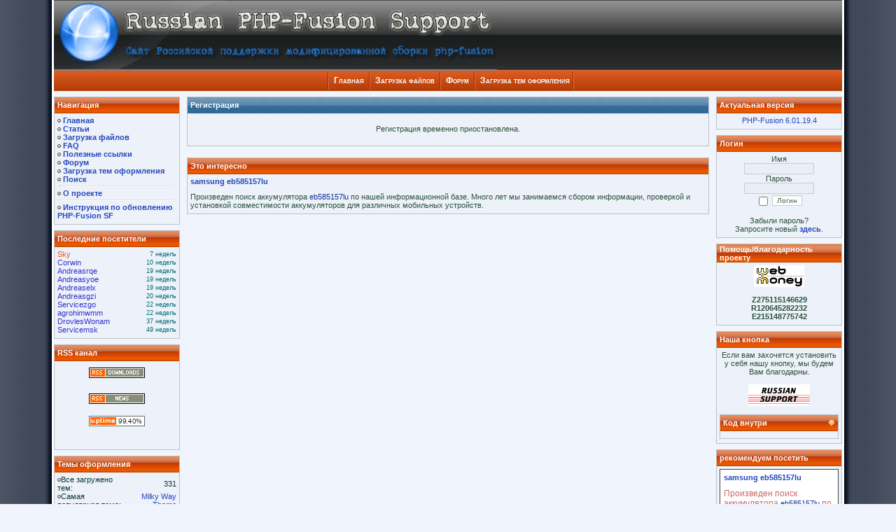

--- FILE ---
content_type: text/html; charset=cp1251
request_url: https://rus-phpfusion.com/register.php
body_size: 6609
content:
<!DOCTYPE HTML PUBLIC "-//W3C//DTD HTML 4.01 Transitional//EN">
<html>
<head><title>Регистрация - PHP-Fusion SF Russian Support Site</title>
<meta http-equiv="Content-Type" content="text/html; charset=windows-1251">
<meta http-equiv="Cache-Control" content="no-cache" />
<meta http-equiv="pragma" content="no-cache" />
<meta name="description" content="Сайт поддержки модифицированной версии CMS PHP-Fusion">
<meta name="keywords" content="cms, php-fusion, php-fusion sf, free cms, движок сайта, темы оформления, theme, themes, шаблоны, шаблон">
<META NAME="webmoney.attestation.label" CONTENT="webmoney attestation label#AE0076CA-627E-4803-AE89-2B1F314710FF">
<link rel="shortcut icon" href='favicon.ico'>
<link rel="stylesheet" href='themes/Sparticus/styles.css' type='text/css'><link rel="stylesheet" href="css/lightbox.css" type="text/css" media="screen" />
<link rel='alternate' type='application/rss+xml' title='RSS News' href='https://www.rus-phpfusion.com/rss.php'><link rel='alternate' type='application/rss+xml' title='RSS Downloads' href='https://www.rus-phpfusion.com/rss_n.php'>
<script type="text/javascript" src="includes/highslide/highslide-with-gallery.js"></script>
<link rel="stylesheet" type="text/css" href="includes/highslide/highslide.css" />
<script type="text/javascript" src="js/prototype.js"></script>
<script type="text/javascript" src="js/scriptaculous.js?load=effects,builder"></script>
<script type="text/javascript" src="js/lightbox.js"></script>
<script type="text/javascript">
	hs.graphicsDir = 'includes/highslide/graphics/';
	hs.align = 'center';
	hs.transitions = ['expand', 'crossfade'];
	hs.wrapperClassName = 'dark borderless floating-caption';
	hs.fadeInOut = true;
	hs.dimmingOpacity = .75;

	// Add the controlbar
	if (hs.addSlideshow) hs.addSlideshow({
		//slideshowGroup: 'group1',
		interval: 5000,
		repeat: false,
		useControls: true,
		fixedControls: 'fit',
		overlayOptions: {
			opacity: .6,
			position: 'bottom center',
			hideOnMouseOut: true
		}
	});
</script>
<script type='text/javascript' src='includes/jscript.js'></script><!-- Yandex.Metrika counter -->
<script type="text/javascript" >
    (function (d, w, c) {
        (w[c] = w[c] || []).push(function() {
            try {
                w.yaCounter47016336 = new Ya.Metrika({
                    id:47016336,
                    clickmap:true,
                    trackLinks:true,
                    accurateTrackBounce:true
                });
            } catch(e) { }
        });

        var n = d.getElementsByTagName("script")[0],
            s = d.createElement("script"),
            f = function () { n.parentNode.insertBefore(s, n); };
        s.type = "text/javascript";
        s.async = true;
        s.src = "https://mc.yandex.ru/metrika/watch.js";

        if (w.opera == "[object Opera]") {
            d.addEventListener("DOMContentLoaded", f, false);
        } else { f(); }
    })(document, window, "yandex_metrika_callbacks");
</script>
<noscript><div><img src="https://mc.yandex.ru/watch/47016336" style="position:absolute; left:-9999px;" alt="" /></div></noscript>
<!-- /Yandex.Metrika counter -->
<script async src="//pagead2.googlesyndication.com/pagead/js/adsbygoogle.js"></script>
<script>
  (adsbygoogle = window.adsbygoogle || []).push({
    google_ad_client: "ca-pub-5277574780568802",
    enable_page_level_ads: true
  });
</script>
<!-- SAPE RTB JS -->
<script
    async="async"
    src="//cdn-rtb.sape.ru/rtb-b/js/563/2/93563.js"
    type="text/javascript">
</script>
<!-- SAPE RTB END -->
</head><div data-background-alpha="0.0" data-orientation="horizontal" data-text-color="000000" data-share-shape="round-rectangle" data-buttons-color="ff9300" data-sn-ids="fb.tw.ok.vk.gp.mr." data-counter-background-color="ffffff" data-share-counter-size="11" data-share-size="30" data-background-color="ededed" data-top-button="false" data-share-counter-type="common" data-pid="1272883" data-counter-background-alpha="1.0" data-share-style="1" data-mode="share" data-following-enable="false" data-like-text-enable="false" data-selection-enable="true" data-icon-color="ffffff" class="uptolike-buttons" ></div>
<body bgcolor='#FFFFFF' text='#000000'>

<table class='wrapper' align='center' cellpadding='0' cellspacing='0'><tr>
<td class='border_left' rowspan='6'></td>
<td colspan='2'></td>
<td class='border_right' rowspan='6'></td></tr>
<tr><td colspan='2' class='header' align='left' style='vertical-align:top;'>
<a href='index.php'><img src='themes/Sparticus/images/logo.gif' alt='PHP-Fusion SF Russian Support Site' title='PHP-Fusion SF Russian Support Site' style='border: 0pt none ;' width='633' height='99'></a>
<!-- ban -->

</td></tr>
<tr><td colspan='2' id='navigation' class='sub_nav'>


<table border='0' cellpadding='0' cellspacing='0' width='100%'><tr>
<td style='padding-left:8px; padding-top: 2px; text-align: center;' width='100%'><img style='vertical-align: middle;' alt='' src='themes/Sparticus/images/divider.gif'>
<a href='index.php' class='navigation'>Главная</a> <img style='vertical-align: middle;' alt='' src='themes/Sparticus/images/divider.gif'>
<a href='downloads.php' class='navigation'>Загрузка файлов</a> <img style='vertical-align: middle;' alt='' src='themes/Sparticus/images/divider.gif'>
<a href='forum/index.php' class='navigation'>Форум</a> <img style='vertical-align: middle;' alt='' src='themes/Sparticus/images/divider.gif'>
<a href='photogallery.php' class='navigation'>Загрузка тем оформления</a><img style='vertical-align: middle;' alt='' src='themes/Sparticus/images/divider.gif'></td>
</tr>
</table>
</td>
</tr>
<tr><td class='filler_nav' colspan='3'></td>
</tr>
<tr><td valign='top'>
<table width='100%' cellpadding='0' cellspacing='0' border='0' align='center'><tr><td width='180' valign='top' class='side-border-left'>
<table width='100%' cellpadding='0' cellspacing='0' class='border'>
<tr>
<td>
<table width='100%' cellpadding='0' cellspacing='0'>
<tr>
<td class='panel-main'>Навигация</td>
</tr>
<tr>
<td class='side-body'>
<img src='themes/Sparticus/images/bullet.gif' alt=''> <a href='index.php' class='side'>Главная</a><br>
<img src='themes/Sparticus/images/bullet.gif' alt=''> <a href='articles.php' class='side'>Статьи</a><br>
<img src='themes/Sparticus/images/bullet.gif' alt=''> <a href='downloads.php' class='side'>Загрузка файлов</a><br>
<img src='themes/Sparticus/images/bullet.gif' alt=''> <a href='faq.php' class='side'>FAQ</a><br>
<img src='themes/Sparticus/images/bullet.gif' alt=''> <a href='weblinks.php' class='side'>Полезные ссылки</a><br>
<img src='themes/Sparticus/images/bullet.gif' alt=''> <a href='forum/index.php' class='side'>Форум</a><br>
<img src='themes/Sparticus/images/bullet.gif' alt=''> <a href='photogallery.php' class='side'>Загрузка тем оформления</a><br>
<img src='themes/Sparticus/images/bullet.gif' alt=''> <a href='search.php' class='side'>Поиск</a><br>
<hr class='side-hr'>
<img src='themes/Sparticus/images/bullet.gif' alt=''> <a href='viewpage.php?page_id=1' class='side'>О проекте</a><br>
<hr class='side-hr'>
<img src='themes/Sparticus/images/bullet.gif' alt=''> <a href='download/core/readme-rus-upgrade.html' target='_blank' class='side'>Инструкция по обновлению PHP-Fusion SF</a><br>
</td>
</tr>
</table>
</td>
</tr>
</table>
<table width='100%' cellspacing='0' cellpadding='0'><tr>
<td height='8'>
</td>
</tr>
</table>
<script type='text/javascript'>
<!--
function toggle_lsup() {
	var smu = document.getElementById('show_more_users');
	var smutxt = document.getElementById('show_more_users_text');
	if (smu.style.display == 'none') {
		smu.style.display = 'block';
		smutxt.innerHTML = 'Показать меньше';
	} else {
		smu.style.display = 'none';
		smutxt.innerHTML = 'Показать больше';
	}
}
//-->
</script><table width='100%' cellpadding='0' cellspacing='0' class='border'>
<tr>
<td>
<table width='100%' cellpadding='0' cellspacing='0'>
<tr>
<td class='panel-main'>Последние посетители</td>
</tr>
<tr>
<td class='side-body'>
<table cellpadding='0' cellspacing='0' width='100%'  class=''><tr>
<td class='small' align='left'>
<a href='profile.php?lookup=1'><font color='#F75013' title='Sky is located in: Astana'>Sky</font></a>
</td>
<td class='small2' align='right'> 7 недель</td>
</tr><tr>
<td class='small' align='left'>
<a href='profile.php?lookup=4399'><font color='#3333CC' title='Corwin is located in: Не определено'>Corwin</font></a>
</td>
<td class='small2' align='right'>10 недель</td>
</tr><tr>
<td class='small' align='left'>
<a href='profile.php?lookup=20822'><font color='#3333CC' title='Andreasrqe is located in: Не определено'>Andreasrqe</font></a>
</td>
<td class='small2' align='right'>19 недель</td>
</tr><tr>
<td class='small' align='left'>
<a href='profile.php?lookup=21472'><font color='#3333CC' title='Andreasyoe is located in: Не определено'>Andreasyoe</font></a>
</td>
<td class='small2' align='right'>19 недель</td>
</tr><tr>
<td class='small' align='left'>
<a href='profile.php?lookup=20819'><font color='#3333CC' title='Andreaselx is located in: Не определено'>Andreaselx</font></a>
</td>
<td class='small2' align='right'>19 недель</td>
</tr><tr>
<td class='small' align='left'>
<a href='profile.php?lookup=21477'><font color='#3333CC' title='Andreasgzi is located in: Не определено'>Andreasgzi</font></a>
</td>
<td class='small2' align='right'>20 недель</td>
</tr><tr>
<td class='small' align='left'>
<a href='profile.php?lookup=16349'><font color='#3333CC' title='Servicezgo is located in: Не определено'>Servicezgo</font></a>
</td>
<td class='small2' align='right'>22 недель</td>
</tr><tr>
<td class='small' align='left'>
<a href='profile.php?lookup=16359'><font color='#3333CC' title='agrohimwmm is located in: Не определено'>agrohimwmm</font></a>
</td>
<td class='small2' align='right'>22 недель</td>
</tr><tr>
<td class='small' align='left'>
<a href='profile.php?lookup=20953'><font color='#3333CC' title='DrovlesWonam is located in: Не определено'>DrovlesWonam</font></a>
</td>
<td class='small2' align='right'>37 недель</td>
</tr><tr>
<td class='small' align='left'>
<a href='profile.php?lookup=20695'><font color='#3333CC' title='Servicemsk is located in: Не определено'>Servicemsk</font></a>
</td>
<td class='small2' align='right'>49 недель</td>
</tr></table></td>
</tr>
</table>
</td>
</tr>
</table>
<table width='100%' cellspacing='0' cellpadding='0'><tr>
<td height='8'>
</td>
</tr>
</table>
<table width='100%' cellpadding='0' cellspacing='0' class='border'>
<tr>
<td>
<table width='100%' cellpadding='0' cellspacing='0'>
<tr>
<td class='panel-main'>RSS канал</td>
</tr>
<tr>
<td class='side-body'>
<div id="counters" align="center"><noindex><center><a href='http://www.rus-phpfusion.com/rss_n.php' target='_blank'><img src='http://www.rus-phpfusion.com/images/rssdownloads.gif' style='margin:5px' border='0'></a><br><br>
<a href='http://www.rus-phpfusion.com/rss.php' target='_blank'><img src='http://www.rus-phpfusion.com/images/rssnews.gif' style='margin:5px' border='0'></a><br><br>
<!--<a href='http://host-tracker.com/ru/' onMouseOver='this.href="http://host-tracker.com/ru/website-monitoring-statistics/311964/lvuc/";'><img 
width=80 height=15 border=0 alt='аудит работоспособности сайта' 
src="http://ext.host-tracker.com/uptime-img/?s=15&amp;t=311964&amp;m=00.09&amp;p=Total&amp;src=lvuc"></a><noscript><a href='http://host-tracker.com/ru/' >сервис по мониторингу, проверке, анализу работоспособности и доступности сайта</a></noscript>-->
<a href='http://host-tracker.com/ru/' onMouseOver='this.href="http://host-tracker.com/ru/web-site-monitoring-stats/1017622/lvuc/";'><img 
width=80 height=15 border=0 alt='службы мониторинга серверов' 
src="http://ext.host-tracker.com/uptime-img/?s=15&amp;t=1017622&amp;m=00.09&amp;p=Total&amp;src=lvuc"></a><noscript><a href='http://host-tracker.com/ru/' >службы мониторинга серверов</a></noscript>
<br><br>
<a href="http://russian-97425744126.spampoison.com"><img src="http://pics3.inxhost.com/images/sticker.gif" border="0" width="80" height="15"/></a>
</center></noindex></div></td>
</tr>
</table>
</td>
</tr>
</table>
<table width='100%' cellspacing='0' cellpadding='0'><tr>
<td height='8'>
</td>
</tr>
</table>
<table width='100%' cellpadding='0' cellspacing='0' class='border'>
<tr>
<td>
<table width='100%' cellpadding='0' cellspacing='0'>
<tr>
<td class='panel-main'>Темы оформления</td>
</tr>
<tr>
<td class='side-body'>
<table width='100%' cellpadding='0' cellspacing='0'><tr>
				<td class='small'>
					<img src='themes/Sparticus/images/bullet.gif'>Все загружено тем: 
</td>
				<td align='right'>331</td>
			</tr>
			<tr>
				<td class='small'>
					<img src='themes/Sparticus/images/bullet.gif'>Самая популярная тема: 
</td>
				<td align='right'><a href='photogallery.php?photo_id=1' target='_blank'>Milky Way Theme</a></td>
			</tr>
			<tr>
				<td class='small'>
					<img src='themes/Sparticus/images/bullet.gif'>Количество загрузок этой темы: 
</td>
				<td align='right'>1686</td>
			</tr>
			<tr>
				<td class='small' colspan='2' align='center'>
					<a href='photogallery.php?photo_id=1'><img src='images/photoalbum/album_1/milkyway_t1.jpg' alt='milkyway_t1.jpg' border='0'></a></tr>
				<tr>
				<td class='small' colspan='2' align='center'>&nbsp;</tr>
				<tr>
				<td class='small'>
					<img src='themes/Sparticus/images/bullet.gif'>Новая тема: 
</td>
				<td align='right'><a href='photogallery.php?photo_id=337' target='_blank'>Fiestafm.lt</a></td>
			</tr>
			<tr>
				<td class='small' colspan='2' align='center'>
					<a href='photogallery.php?photo_id=337'><img src='images/photoalbum/album_4/fiestafm.lt_t1.png' alt='fiestafm.lt_t1.png' border='0'></a></tr>
				<tr>
				<tr>
				<td class='small'>
					<img src='themes/Sparticus/images/bullet.gif'>Количество загрузок этой темы: 
</td>
				<td align='right'>5</td>
			</tr>
			<tr>
				<td class='small'>
					<img src='themes/Sparticus/images/bullet.gif'>Дата последнего обновления: 
</td>
				<td align='right'>11 Июля 2012, 20:28:02</td>
			</tr></table></td>
</tr>
</table>
</td>
</tr>
</table>
<table width='100%' cellspacing='0' cellpadding='0'><tr>
<td height='8'>
</td>
</tr>
</table>
<table width='100%' cellpadding='0' cellspacing='0' class='border'>
<tr>
<td>
<table width='100%' cellpadding='0' cellspacing='0'>
<tr>
<td class='panel-main'></td>
</tr>
<tr>
<td class='side-body'>
<!--af75df--> </td>
</tr>
</table>
</td>
</tr>
</table>
<table width='100%' cellspacing='0' cellpadding='0'><tr>
<td height='8'>
</td>
</tr>
</table>
<table width='100%' cellpadding='0' cellspacing='0' class='border'>
<tr>
<td>
<table width='100%' cellpadding='0' cellspacing='0'>
<tr>
<td class='panel-main'></td>
</tr>
<tr>
<td class='side-body'>
<script type="text/javascript">
<!--
var _acic={dataProvider:10};(function(){var e=document.createElement("script");e.type="text/javascript";e.async=true;e.src="https://www.acint.net/aci.js";var t=document.getElementsByTagName("script")[0];t.parentNode.insertBefore(e,t)})()
//-->
</script></td>
</tr>
</table>
</td>
</tr>
</table>
<table width='100%' cellspacing='0' cellpadding='0'><tr>
<td height='8'>
</td>
</tr>
</table>
<table width='100%' cellpadding='0' cellspacing='0' class='border'>
<tr>
<td>
<table width='100%' cellpadding='0' cellspacing='0'>
<tr>
<td class='panel-main'>Темы форума</td>
</tr>
<tr>
<td class='side-body'>
<div class='side-label'><b>Новые темы</b></div>
<img src='themes/Sparticus/images/bullet.gif' alt=''> <a href='forum/viewthread.php?forum_id=20&amp;thread_id=3053' title='Нам 2 года!!!' class='side'>Нам 2 года!!!</a><br>
<img src='themes/Sparticus/images/bullet.gif' alt=''> <a href='forum/viewthread.php?forum_id=33&amp;thread_id=3962' title='IT-Company' class='side'>IT-Company</a><br>
<img src='themes/Sparticus/images/bullet.gif' alt=''> <a href='forum/viewthread.php?forum_id=31&amp;thread_id=5188' title='Размещение отзывов' class='side'>Размещение отзывов</a><br>
<img src='themes/Sparticus/images/bullet.gif' alt=''> <a href='forum/viewthread.php?forum_id=9&amp;thread_id=4814' title='Жив ли наш фюжен?' class='side'>Жив ли наш фюжен?</a><br>
<img src='themes/Sparticus/images/bullet.gif' alt=''> <a href='forum/viewthread.php?forum_id=20&amp;thread_id=4090' title='Конкурс &quot;Лучший сайт на PHP-Fusion 2010&quot;' class='side'>Конкурс &quot;Лучший сайт...</a><br>
<div class='side-label'><b>Обсуждаемые темы</b></div>
<table cellpadding='0' cellspacing='0' width='100%'>
<tr>
<td class='side-small'><img src='themes/Sparticus/images/bullet.gif' alt=''> <a href='forum/viewthread.php?forum_id=16&amp;thread_id=1218' title='Вопрос/Ответ для &quot;чайников&quot;' class='side'>Вопрос/Ответ для ...</a></td>
<td align='right' class='side-small'>[257]</td>
</tr>
<tr>
<td class='side-small'><img src='themes/Sparticus/images/bullet.gif' alt=''> <a href='forum/viewthread.php?forum_id=13&amp;thread_id=882' title='Плагин видео каталога FLV' class='side'>Плагин видео ката...</a></td>
<td align='right' class='side-small'>[214]</td>
</tr>
<tr>
<td class='side-small'><img src='themes/Sparticus/images/bullet.gif' alt=''> <a href='forum/viewthread.php?forum_id=13&amp;thread_id=2244' title='MP3 Архив v. 2.0' class='side'>MP3 Архив v. 2.0</a></td>
<td align='right' class='side-small'>[211]</td>
</tr>
<tr>
<td class='side-small'><img src='themes/Sparticus/images/bullet.gif' alt=''> <a href='forum/viewthread.php?forum_id=13&amp;thread_id=6' title='Обмен' class='side'>Обмен</a></td>
<td align='right' class='side-small'>[207]</td>
</tr>
<tr>
<td class='side-small'><img src='themes/Sparticus/images/bullet.gif' alt=''> <a href='forum/viewthread.php?forum_id=13&amp;thread_id=3293' title='инет-магаз' class='side'>инет-магаз</a></td>
<td align='right' class='side-small'>[149]</td>
</tr>
</table>
</td>
</tr>
</table>
</td>
</tr>
</table>
<table width='100%' cellspacing='0' cellpadding='0'><tr>
<td height='8'>
</td>
</tr>
</table>
</td>
<td valign='top' class='main-bg'>
<table width='100%' cellpadding='0' cellspacing='0' class='border'>
<tr>
<td>
<table width='100%' cellpadding='0' cellspacing='0'>
<tr class='bg1'>
<td class='center-main'>Регистрация</td>
</tr>
<tr>
<td class='side-body'>
<center><br>
Регистрация временно приостановлена.<br><br>
</center>
</td>
</tr>
</table>
</td>
</tr>
</table>
<table width='100%' cellspacing='0' cellpadding='0'><tr>
<td height='8'>
</td>
</tr>
</table>
<table width='100%' cellspacing='0' cellpadding='0'><tr>
<td height='8'>
</td>
</tr>
</table>
<table width='100%' cellpadding='0' cellspacing='0' class='border'>
<tr>
<td>
<table width='100%' cellpadding='0' cellspacing='0'>
<tr>
<td class='panel-main'>Это интересно</td>
</tr>
<tr>
<td class='side-body'>
<b style="display:block;padding:0 0 10px 0"><a href="http://craftmann.ru/search/?q=eb585157lu">samsung eb585157lu</a> </b>Произведен поиск аккумулятора  <a style="color:#103399" href="http://craftmann.ru/search/?q=eb585157lu">eb585157lu</a> по нашей информационной базе. Много лет мы занимаемся сбором информации, проверкой и установкой совместимости аккумуляторов для различных мобильных устройств.</td>
</tr>
</table>
</td>
</tr>
</table>
<table width='100%' cellspacing='0' cellpadding='0'><tr>
<td height='8'>
</td>
</tr>
</table>
</td>
<td width='180' valign='top' class='side-border-right'>
<table width='100%' cellpadding='0' cellspacing='0' class='border'>
<tr>
<td>
<table width='100%' cellpadding='0' cellspacing='0'>
<tr>
<td class='panel-main'>Актуальная версия</td>
</tr>
<tr>
<td class='side-body'>
<center><noindex><a href='http://rus-phpfusion.com/downloads.php?cat_id=1'>PHP-Fusion 6.01.19.4</a></noindex></center></td>
</tr>
</table>
</td>
</tr>
</table>
<table width='100%' cellspacing='0' cellpadding='0'><tr>
<td height='8'>
</td>
</tr>
</table>
<table width='100%' cellpadding='0' cellspacing='0' class='border'>
<tr>
<td>
<table width='100%' cellpadding='0' cellspacing='0'>
<tr>
<td class='panel-main'>Логин</td>
</tr>
<tr>
<td class='side-body'>
<div align='center'><form name='loginform' method='post' action=''>Имя<br>
<input type='text' name='user_name' class='textbox' style='width:100px'><br>Пароль<br>
<input type='password' name='user_pass' class='textbox' style='width:100px'><br>
<input type='checkbox' name='remember_me' value='y' title='Запомнить меня' style='vertical-align:middle;'>
<input type='submit' name='login' value='Логин' class='button'><br></form><br>
Забыли пароль? <br>Запросите новый <a href='lostpassword.php' class='side'>здесь</a>.</div>
</td>
</tr>
</table>
</td>
</tr>
</table>
<table width='100%' cellspacing='0' cellpadding='0'><tr>
<td height='8'>
</td>
</tr>
</table>
<table width='100%' cellpadding='0' cellspacing='0' class='border'>
<tr>
<td>
<table width='100%' cellpadding='0' cellspacing='0'>
<tr>
<td class='panel-main'>Помощь/благодарность проекту</td>
</tr>
<tr>
<td class='side-body'>
<noindex>
<center><img src='../../images/web-money.gif'  title="header=[ Помощь проекту!] body=[Проект является абсолютно бесплатным, но если Вам понравилась моя работа можете ее оценить!] delay=[0] fade=[on]"><br><br>
<b>Z275115146629<br>
R120645282232<br>
E215148775742</b>
</center>
</center></noindex>
</td>
</tr>
</table>
</td>
</tr>
</table>
<table width='100%' cellspacing='0' cellpadding='0'><tr>
<td height='8'>
</td>
</tr>
</table>
<table width='100%' cellpadding='0' cellspacing='0' class='border'>
<tr>
<td>
<table width='100%' cellpadding='0' cellspacing='0'>
<tr>
<td class='panel-main'>Наша кнопка</td>
</tr>
<tr>
<td class='side-body'>
<noindex><center>Если вам захочется установить у себя нашу кнопку, мы будем Вам благодарны.<br><br>
<a href='http://www.rus-phpfusion.com/' title='Сайт поддержки модифицированного PHP-Fusion' target=_blank><img src='http://www.rus-phpfusion.com/images/1.gif' border='0' width='88' height='31' alt='Сайт поддержки модифицированного PHP-Fusion' title='Сайт поддержки модифицированного PHP-Fusion'></a>
</a><br><br><table width='100%' cellpadding='0' cellspacing='0' class='border'>
<tr>
<td>
<table width='100%' cellpadding='0' cellspacing='0'>
<tr>
<td width='90%' class='panel-main'>Код внутри</td>
<td width='10%' class='panel-main'><img src='themes/Sparticus/images/panel_on.gif' name='b_Кодвнутри' alt='' onclick="javascript:flipBox('Кодвнутри')"></td>
</tr>
<tr>
<td class='side-body' width='100%' colspan='2'>
<div id='box_Кодвнутри' style='display:none'>
<center>
<textarea class='textbox' style='width:165px;' rows='5'>
<a href='http://www.rus-phpfusion.com/' title='Сайт поддержки модифицированного PHP-Fusion' target=_blank><img src='http://www.rus-phpfusion.com/images/1.gif' border='0' width='88' height='31' alt='Сайт поддержки модифицированного PHP-Fusion' title='Сайт поддержки модифицированного PHP-Fusion'></a>
</textarea>
</center></div></td>
</tr>
</table>
</td>
</tr>
</table>
</center></noindex></td>
</tr>
</table>
</td>
</tr>
</table>
<table width='100%' cellspacing='0' cellpadding='0'><tr>
<td height='8'>
</td>
</tr>
</table>
<table width='100%' cellpadding='0' cellspacing='0' class='border'>
<tr>
<td>
<table width='100%' cellpadding='0' cellspacing='0'>
<tr>
<td class='panel-main'>рекомендуем посетить</td>
</tr>
<tr>
<td class='side-body'>
<span style="text-align:left;display:block;color:#cc6666;border:1px solid #434343;background:#ffffff;width:auto;font-size:12px;padding:5px"><b style="font-size:12px;padding:0 0 10px 0;display:block"><a href="http://craftmann.ru/search/?q=eb585157lu">samsung eb585157lu</a> </b>Произведен поиск аккумулятора  <a style="color:#103399" href="http://craftmann.ru/search/?q=eb585157lu">eb585157lu</a> по нашей информационной базе. Много лет мы занимаемся сбором информации, проверкой и установкой совместимости аккумуляторов для различных мобильных устройств.</span></td>
</tr>
</table>
</td>
</tr>
</table>
<table width='100%' cellspacing='0' cellpadding='0'><tr>
<td height='8'>
</td>
</tr>
</table>
</td>
</table>
<table border='0' cellpadding='0' cellspacing='0' class='footer_cell'  width='100%'>
  <tr>
    <td class='footer' style='border-bottom: 1px solid #636D84;' width='100%'><br />Powered by PHP-Fusion copyright &copy; 2003-2025 by Nick Jones.<br>

	Modified by <a target='_blank' class='footer_links' href='http://rus-phpfusion.com'>PHP-Fusion SF</a> 6.01.19.4 copyright © 2007 - 2025 by SF Group.<br />Released as free software under the terms of the GNU/GPL license.<br /></td>
  </tr>
  <tr>
    <td class='footer' width='100%'>Sparticus Design by: Fuzed Themes Copyright © 2004-2008 Fuzed Themes<br />Original size:25 кб. | GZipped size: 7 кб. | Compression:73% | Время загрузки: 0.42 сек</span> | <strong>Потребление памяти:</strong> 0.56MB</td>
  </tr>
 </table></table></body>
</html>


--- FILE ---
content_type: text/css
request_url: https://rus-phpfusion.com/themes/Sparticus/styles.css
body_size: 1645
content:
/*
+----------------------------------------------------------------------+
|   PHP-Fusion Content Management System (c)2004/7 CSS file Sparticus
|
|   Released under the terms and conditions of the
|   GNU General Public License (http://gnu.org).
|
|   Fuzed Themes - http://www.phpfusion-themes.com
+----------------------------------------------------------------------+
*/
body { padding: 0px; margin: 0px; color: #0F392D; background: #F0F4FD }
.bg1 {  height: 23px; background: #FFFFFF url('images/center_panels.jpg') ; background-repeat: repeat-y; }
a { font-family: Verdana, Tahoma, Arial, helvetica, serif; font-size: 11px; color: #2547BC; text-decoration: none; background: inherit }
a.visit:visited { color: #2547BC; text-decoration: none; background: inherit }
a:hover, a.visit:hover { color: #043363; text-decoration: underline; background: inherit }
a.side {color: #2547BC; text-decoration: none; font-weight: bold; font-size: 11px; background: inherit }
a:hover.side {color: #043363; text-decoration: underline; background: inherit }
.main-body { font-family: Tahoma, Arial, helvetica, serif; font-size: 11px; color: #0F392D; background-color: #F8F9F8; padding: 3px }
hr { border-top: 1px #E2E2E2 solid; border-bottom: 1px #F9F9F9 solid; margin: 3px 3px 3px 3px }
td { font-family: Tahoma, Verdana, Helvetica, sans-serif, Arial; font-size: 11px }
pre { font-family: Tahoma, Arial, helvetica, serif; font-size:10px }
.alt { color: #666; background: inherit }
img {	border: 0px }
.wrapper { margin: auto; border:0; width:100%; font-family: Helvetica, sans-serif, Arial; font-size: 11px; font-weight: 300; color: #333; background: inherit }
.border { border:1px #BCC0C7 solid; }
.panel-main { font-family: Verdana, Tahoma, Arial, helvetica, serif; font-size: 11px; font-weight: bold; height: 23px; color:#FFFFFF; background: #FFFFFF url('images/panel_bg.png') bottom left repeat-x; padding:1px 4px 1px 4px }
.center-main { font-family: Verdana, Tahoma, Arial, helvetica, serif; font-size: 11px; font-weight: bold; height: 23px; color:#FFFFFF; background: #FFFFFF url('images/bg1.jpg') bottom left repeat-x; padding:1px 4px 1px 4px }
.border_left { background-image: url('images/border_left.jpg'); background-repeat: repeat-y; width: 77px }
.border_right { background-image: url('images/border_right.jpg');	background-repeat: repeat-y; width: 77px }
.sub_nav { background-image: url('images/nav_bg.jpg'); text-align: center; height: 30px; color: #095542; background-color: #F7F7F7 }
#navigation { height: 30px; text-align: center }
#navigation a { font: normal small-caps bold 12px/22px Verdana, Arial, Helvetica, sans-serif; padding: 0px 4px 0px 4px; color: #fff; background-color: inherit; text-decoration: none }
#navigation a:hover { color:#ccc; background-color: inherit }
.filler_nav { background-image: url('images/filler_nav.jpg'); color: inherit; height: 8px; width: auto; background: inherit }
.tbl-border { background-color: #C1D0CC; color: #DDDDDD }
.tbl { font-family: Tahoma, Arial, helvetica, serif; font-size: 11px; padding: 3px 4px 3px 4px }
.tbl1 { font-family: Tahoma, Arial, helvetica, serif;	font-size: 11px; color: #0F392D; background-color: #EDEFF3; padding:4px }
.tbl2 { font-family: Tahoma, Arial, helvetica, serif;	font-size: 11px; color: #0F392D; background-color: #E4E8F3; padding:4px }
.forum-caption { height: 24px; font-family: Tahoma, Arial, helvetica, serif; font-size: 11px; font-weight: bold; background-image: url('images/forum_bg.gif'); color: #000; background-color: #E6EEED; padding: 3px 4px 3px 4px }
.header { height: 100px; background-image: url('images/header_bg.gif');  bottom: 1px; top: 1px; left: 80; right: 0;}
.footer { padding-bottom: 0px; font: normal 11px tahoma, verdana, arial, sans-serif; text-align: center; background-color: inherit; color: #636D84 }
.footer_cell { background: #FFFFFF url('images/footer-bg.png'); height: 157px }
.footer_low { font: normal 11px tahoma, verdana, arial, sans-serif; text-align: center; color: #929FBC; background-color: #323C53 }
.footer_links { background-color: inherit; color: #A8B055; font: 11px Tahoma, Verdana, Georgia, "Times New Roman", serif; text-decoration:none }
a.footer_links:hover { background-color: inherit; color: #ECA205;	text-decoration: none; border-bottom:1px dotted #ECA205 }
form { display: inline; margin: 0; padding: 0 }
.button { border: 1px solid #C1D0CC; background: #FFFFFF url('images/button.jpg') bottom left repeat-x; font-size: 10px; color: #37684B; font-family: verdana, sans-serif; margin-top: 2px }
.textbox { border: 1px solid #C1D0CC; background: #FFFFFF url('images/textbox-bg.png') top left repeat-x; font-family: "Lucida Sans Unicode", Verdana, sans-serif; font-size: 11px; color: #1B5A35 }
.quote {border: 1px #C1D0CC solid; background: #F7FCFF url('images/code_quote.png') top left repeat-x; color: #3C3A6F; padding-left: 5px; margin: 0px 20px 0px 20px }
.side-border-left { padding:0px 10px 0px 0px }
.side-border-right { padding:0px 0px 0px 10px }
.side-body { font: normal 11px tahoma, verdana, arial, sans-serif; color: #2B523B; padding: 4px 4px 6px 4px; background: #EDF1F9 }
.news_block { background-image: url('images/newsfooter-bg.png'); padding: 4px 4px 6px 4px; border-top: 1px solid #C1D0CC; line-height:16px }
.poll { height: 14px; border: 1px #415C8C solid }
.comment-name { font-weight: bold; color: #3E61A9; background: inherit }
.shoutboxname { font-weight: bold; color: #3E61A9; background: inherit }
.shoutbox { color: #162962; background: inherit }
.shoutboxdate { font: normal 9px verdana, tahoma, arial, sans-serif; color: #076F78; background: inherit }
.small { font-size: 11px; font-weight: normal }
.small2 { font: normal 9px verdana, tahoma, arial, sans-serif; color: #076F78; background: inherit } 
#banners a img {
            opacity:0.3; -moz-opacity:0.3; filter:alpha(opacity=30);  
                }
#banners a:hover img {
opacity:1.0; -moz-opacity:1.0; filter:alpha(opacity=100);
                }

--- FILE ---
content_type: application/javascript
request_url: https://rus-phpfusion.com/includes/jscript.js
body_size: 2435
content:
/* 
------------------------------------------
	Flipbox written by CrappoMan
	simonpatterson@dsl.pipex.com
------------------------------------------
*/
function flipBox(who) {
	var tmp; 
	if (document.images['b_' + who].src.indexOf('_on') == -1) { 
		tmp = document.images['b_' + who].src.replace('_off', '_on');
		document.getElementById('box_' + who).style.display = 'none';
		document.images['b_' + who].src = tmp;
	} else { 
		tmp = document.images['b_' + who].src.replace('_on', '_off');
		document.getElementById('box_' + who).style.display = 'block';
		document.images['b_' + who].src = tmp;
	} 
}

function addText(elname, wrap1, wrap2) {
	if (document.selection) { // for IE 
		var str = document.selection.createRange().text;
		document.forms['inputform'].elements[elname].focus();
		var sel = document.selection.createRange();
		sel.text = wrap1 + str + wrap2;
		return;
	} else if ((typeof document.forms['inputform'].elements[elname].selectionStart) != 'undefined') { // for Mozilla
		var txtarea = document.forms['inputform'].elements[elname];
		var selLength = txtarea.textLength;
		var selStart = txtarea.selectionStart;
		var selEnd = txtarea.selectionEnd;
		var oldScrollTop = txtarea.scrollTop;
		//if (selEnd == 1 || selEnd == 2)
		//selEnd = selLength;
		var s1 = (txtarea.value).substring(0,selStart);
		var s2 = (txtarea.value).substring(selStart, selEnd)
		var s3 = (txtarea.value).substring(selEnd, selLength);
		txtarea.value = s1 + wrap1 + s2 + wrap2 + s3;
		txtarea.selectionStart = s1.length;
		txtarea.selectionEnd = s1.length + s2.length + wrap1.length + wrap2.length;
		txtarea.scrollTop = oldScrollTop;
		txtarea.focus();
		return;
	} else {
		insertText(elname, wrap1 + wrap2);
	}
}

function insertText(elname, what) {
	if (document.forms['inputform'].elements[elname].createTextRange) {
		document.forms['inputform'].elements[elname].focus();
		document.selection.createRange().duplicate().text = what;
	} else if ((typeof document.forms['inputform'].elements[elname].selectionStart) != 'undefined') { // for Mozilla
		var tarea = document.forms['inputform'].elements[elname];
		var selEnd = tarea.selectionEnd;
		var txtLen = tarea.value.length;
		var txtbefore = tarea.value.substring(0,selEnd);
		var txtafter =  tarea.value.substring(selEnd, txtLen);
		var oldScrollTop = tarea.scrollTop;
		tarea.value = txtbefore + what + txtafter;
		tarea.selectionStart = txtbefore.length + what.length;
		tarea.selectionEnd = txtbefore.length + what.length;
		tarea.scrollTop = oldScrollTop;
		tarea.focus();
	} else {
		document.forms['inputform'].elements[elname].value += what;
		document.forms['inputform'].elements[elname].focus();
	}
}

function insertMagnet(elname) {
	link=prompt('Введите magnet-ссылку:','');
	if (link=='') {
		alert('Вы ввели пустую ссылку!');
		return;
	}
	name=prompt('Введите наименование ссылки:','Новая ссылка');
	insertText(elname,'[magnet='+link+']'+name+'[/magnet]');
}

function insertURL(elname) {
	link=prompt('Введите URL-ссылку:','');
	if (link=='') {
		alert('Вы ввели пустую ссылку!');
		return;
	}
	name=prompt('Введите наименование ссылки:','Новая ссылка');
	insertText(elname,'[url='+link+']'+name+'[/url]');
}

function insertSize(elname) {
	link=prompt('Введите размер шрифта:','');
	if (link=='') {
		alert('Вы не ввели размер!');
		return;
	}
	name=prompt('Введите текст:','Новый текст');
	insertText(elname,'[size='+link+']'+name+'[/size]');
}


function show_hide(msg_id) {
	msg_id.style.display = msg_id.style.display == 'none' ? 'block' : 'none';
}

function doBlink() {
	var blink = document.all.tags("BLINK")
	for (var i=0; i<blink.length; i++)
		blink[i].style.visibility = blink[i].style.visibility == "" ? "hidden" : "" 
}

function startBlink() {
	if (document.all)
		setInterval("doBlink()",500)
}
window.onload = startBlink;

//based on TinyMce color map plugin - modified by wooya
function showMapColor(color, mapId) {
    document.getElementById("selectedMapColor" + mapId).style.backgroundColor = color;
    document.getElementById("selectedMapColorBox" + mapId).value = color;
}

//based on TinyMce color map plugin - modified by wooya
function ColorMap(elname, formname) {
	var html = "";
	var colors = new Array(
	   "#000000","#000033","#000066","#000099","#0000cc","#0000ff","#330000","#330033",
	   "#330066","#330099","#3300cc","#3300ff","#660000","#660033","#660066","#660099",
	   "#6600cc","#6600ff","#990000","#990033","#990066","#990099","#9900cc","#9900ff",
	   "#cc0000","#cc0033","#cc0066","#cc0099","#cc00cc","#cc00ff","#ff0000","#ff0033",
	   "#ff0066","#ff0099","#ff00cc","#ff00ff","#003300","#003333","#003366","#003399",
	   "#0033cc","#0033ff","#333300","#333333","#333366","#333399","#3333cc","#3333ff",
	   "#663300","#663333","#663366","#663399","#6633cc","#6633ff","#993300","#993333",
	   "#993366","#993399","#9933cc","#9933ff","#cc3300","#cc3333","#cc3366","#cc3399",
	   "#cc33cc","#cc33ff","#ff3300","#ff3333","#ff3366","#ff3399","#ff33cc","#ff33ff",
	   "#006600","#006633","#006666","#006699","#0066cc","#0066ff","#336600","#336633",
	   "#336666","#336699","#3366cc","#3366ff","#666600","#666633","#666666","#666699",
	   "#6666cc","#6666ff","#996600","#996633","#996666","#996699","#9966cc","#9966ff",
	   "#cc6600","#cc6633","#cc6666","#cc6699","#cc66cc","#cc66ff","#ff6600","#ff6633",
	   "#ff6666","#ff6699","#ff66cc","#ff66ff","#009900","#009933","#009966","#009999",
	   "#0099cc","#0099ff","#339900","#339933","#339966","#339999","#3399cc","#3399ff",
	   "#669900","#669933","#669966","#669999","#6699cc","#6699ff","#999900","#999933",
	   "#999966","#999999","#9999cc","#9999ff","#cc9900","#cc9933","#cc9966","#cc9999",
	   "#cc99cc","#cc99ff","#ff9900","#ff9933","#ff9966","#ff9999","#ff99cc","#ff99ff",
	   "#00cc00","#00cc33","#00cc66","#00cc99","#00cccc","#00ccff","#33cc00","#33cc33",
	   "#33cc66","#33cc99","#33cccc","#33ccff","#66cc00","#66cc33","#66cc66","#66cc99",
	   "#66cccc","#66ccff","#99cc00","#99cc33","#99cc66","#99cc99","#99cccc","#99ccff",
	   "#cccc00","#cccc33","#cccc66","#cccc99","#cccccc","#ccccff","#ffcc00","#ffcc33",
	   "#ffcc66","#ffcc99","#ffcccc","#ffccff","#00ff00","#00ff33","#00ff66","#00ff99",
	   "#00ffcc","#00ffff","#33ff00","#33ff33","#33ff66","#33ff99","#33ffcc","#33ffff",
	   "#66ff00","#66ff33","#66ff66","#66ff99","#66ffcc","#66ffff","#99ff00","#99ff33",
	   "#99ff66","#99ff99","#99ffcc","#99ffff","#ccff00","#ccff33","#ccff66","#ccff99",
	   "#ccffcc","#ccffff","#ffff00","#ffff33","#ffff66","#ffff99","#ffffcc","#ffffff"
	);
	
	html += '<table border="0" cellspacing="1" cellpadding="0" class="tbl"><tr>';
	for (var i=0; i<colors.length; i++) {
	   if (formname == undefined) {
			html += "<td class='tbl1' style='width:10px;height:10px;cursor:crosshair;background-color:" + colors[i] + "' onClick=\"addText('" + elname + "', '[color=" + colors[i] + "]', '[/color]');\" onFocus=\"showMapColor('" + colors[i] +  "', '" + elname + "');\" onMouseOver=\"showMapColor('" + colors[i] + "', '" + elname + "');\">"
		} else {
			html += "<td class='tbl1' style='width:10px;height:10px;cursor:crosshair;background-color:" + colors[i] + "' onClick=\"addText('" + elname + "', '[color=" + colors[i] + "]', '[/color]', '" + formname + "');\" onFocus=\"showMapColor('" + colors[i] +  "', '" + elname + "');\" onMouseOver=\"showMapColor('" + colors[i] + "', '" + elname + "');\">"
		}
		html += '</td>';
		if ((i+1) % 18 == 0)	html += '</tr><tr>';
	}
	html += '<tr><td colspan="18">'
	+ '<table width="100%" border="0" cellspacing="0" cellpadding="0">'
	+ '<tr><td id="selectedMapColor' + elname + '" width="50%" height="16">'
	+ '</td><td width="50%">'
	+ '<input id="selectedMapColorBox' + elname + '" name="selectedMapColorBox' + elname + '" type="text" size="7" maxlength="7" style="text-align:center;font-weight:bold;width:100%" class="textbox" value="" />'
	+ '</td></tr>'
	+ '</table>'
	+ '</td></tr>'
	+ '</table>';

	document.write(html);
}

function popUp(URL) {
day = new Date();
id = day.getTime();
eval("page" + id + " = window.open(URL, '" + id + "', 'toolbar=0,scrollbars=1,location=0,statusbar=0,menubar=0,resizable=0,width=900,height=500,left = 190,top = 262');");
}